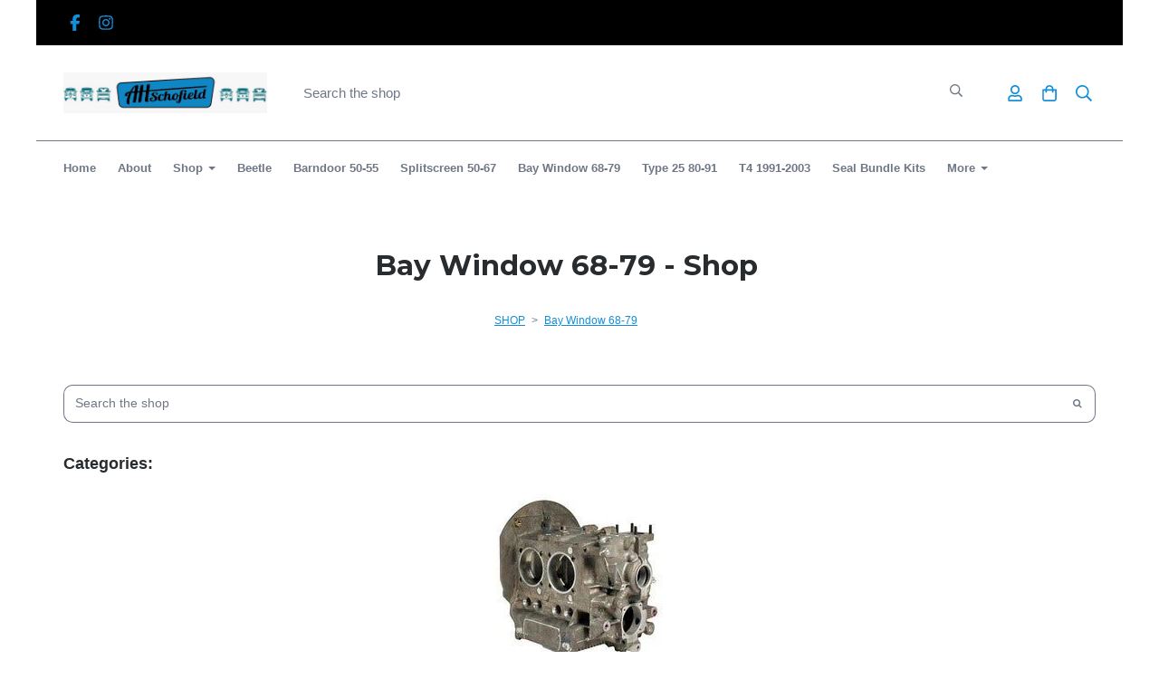

--- FILE ---
content_type: text/html; charset=utf-8
request_url: https://alanhschofield.com/ourparts/cat_465091-Bay-Window-6879.html
body_size: 16184
content:

<!DOCTYPE html> <!--[if lt IE 7]> <html class="no-js ie lt-ie10 lt-ie9 lt-ie8 lt-ie7"> <![endif]--> <!--[if IE 7]> <html class="no-js ie ie7 lt-ie10 lt-ie9 lt-ie8"> <![endif]--> <!--[if IE 8]> <html class="no-js ie ie8 lt-ie10 lt-ie9"> <![endif]--> <!--[if IE 9]> <html class="no-js ie ie9 lt-ie10"> <![endif]--> <!--[if gt IE 9]> <html class="no-js ie not-ie-legacy"> <![endif]--> <!--[if !IE]><!--> <html class="wdk-theme no-js font-size--med"> <!--<![endif]--> <head> <meta http-equiv="X-UA-Compatible" content="IE=edge,chrome=1" /> <meta name="viewport" content="width=device-width, initial-scale=1.0" /> <meta name="format-detection" content="telephone=no" /> <link rel="stylesheet" href="https://assetsbeta.create-cdn.net/_assets/livesites/feature/content-builder/content-builder.min.css?c3a94556c6f2d86fe90489f8b8802cc0"> <title> Bay Window 68-79 - SchofieldsVW</title> <meta name="keywords" content=""/> <meta name="description" content=""/> <meta name="MSSmartTagsPreventParsing" content="TRUE"/> <link rel="shortcut icon" href="/favicon_default.ico" /> <script src="https://assetsbeta.create-cdn.net/_assets/livesites/component/common/jquery-3.7.1.min.js?2c872dbe60f4ba70fb85356113d8b35e" type="text/javascript"></script><script src="https://assetsbeta.create-cdn.net/_assets/livesites/component/common/jquery-migrate-3.5.2.min.js?88d82ba2bc432aa8ea45a71fb47ebccf" type="text/javascript"></script><script src="/include/js/loader.js?caf48ee777ed7fb53496b5c5fb6c143e"></script><!-- Global site tag (gtag.js) - Google Analytics --><script type="text/javascript" src="https://www.googletagmanager.com/gtag/js?id=G-JNE452KQ6T" async></script><script type="text/javascript" >    var siteid = 261067;
    window.dataLayer = window.dataLayer || [];
    function gtag(){dataLayer.push(arguments);}
    gtag('js', new Date());
    gtag('config', 'G-JNE452KQ6T', {
      'siteid': siteid
    });

        
    $(function(){
      if (window.events) {
        var shopCurrency = 'GBP';
        window.events.on('addToBasket', function (data, source) {
          if(gtag) {
            let item_list_id = 'product_page';
            let item_list_name = 'Product Page';

            if(source === 'category_page') {
              item_list_id = 'category_page';
              item_list_name = 'Category Page';
            }

            gtag("event", "add_to_cart", {
              currency: shopCurrency,
              value: data.price * data.quantity,
              items: [
                {
                item_id: data.ID,
                item_name: data.title,
                item_list_id: item_list_id,
                item_list_name: item_list_name,
                price: data.price,
                quantity: data.quantity,
                }
              ]
            });
          }
        });

        window.events.on('removeFromBasket', function (data) {
          if(gtag) {
            gtag("event", "remove_from_cart", {
              currency: shopCurrency,
              value: data.price * data.quantity,
              items: [
                {
                item_id: data.ID,
                item_name: data.title,
                item_list_id: 'basket',
                item_list_name: 'Basket',
                price: data.price,
                quantity: data.quantity,
                }
              ]
            });
          }
        })

        window.events.on('checkoutStart', function (data) {
          if(gtag) {
            let basketItems = data.basket.map(function(product) {
              return {
                item_id: product.ID,
                item_name: product.title,
                price: product.price,
                quantity: product.quantity
              }
            });

            gtag("event", "begin_checkout", {
              value: data.amount,
              currency: data.currency,
              items: basketItems
            });
          }

        });

        window.events.on('checkoutComplete', function (data) {
          if(gtag) {
            let basketItems = data.basket.map(function(product) {
              return {
                item_id: product.ID,
                item_name: product.title,
                price: product.price,
              }
            })

            gtag("event", "purchase", {
              currency: data.currency,
              transaction_id: data.transaction_id,
              value: data.amount,
              coupon: data.discount_code,
              shipping: data.postage_price,
              items: basketItems,
            })
          }
        });

        window.events.on('productView', function (data) {
          if(gtag) {
            gtag("event", "view_item", {
              currency: shopCurrency,
              value: 0,
              items: [
                {
                item_id: data.ID,
                item_name: data.title,
                item_list_id: "product_page",
                item_list_name: "Product Page",
                price: data.price
                }
              ]
            });
          }
        })

        window.events.on('checkoutStage', function (step) {
          if(gtag) {
            gtag("event", "checkout", {
              'step': step
            });
          }
        })

        window.events.on('formSubmitting', function(data){
          if(gtag) {
            gtag("event", "form_submit", data);
          }
        });
      }
    });
</script><link rel="stylesheet" type="text/css" href="https://fonts.googleapis.com/css?display=swap&family=Montserrat:300,400,600,700"><link rel="stylesheet" type="text/css" href="https://fonts.googleapis.com/css?display=swap&family=Montserrat:300,400,600,700"><style>@font-face {font-family: "font awesome";font-style: normal;font-weight: normal;font-display: swap;src: url("https://create-cdn.net/_assets/fonts/template-fonts/icons/fontawesome/fontawesome.eot?20141125");src: url("https://create-cdn.net/_assets/fonts/template-fonts/icons/fontawesome/fontawesome.eot?iefix&20141125") format("embedded-opentype"), url("https://create-cdn.net/_assets/fonts/template-fonts/icons/fontawesome/fontawesome.woff?20141125") format("woff"), url("https://create-cdn.net/_assets/fonts/template-fonts/icons/fontawesome/fontawesome.ttf?20141125") format("truetype"), url("https://create-cdn.net/_assets/fonts/template-fonts/icons/fontawesome/fontawesome.svg#font-awesome?20141125") format("svg"),url("https://create-cdn.net/_assets/fonts/template-fonts/icons/fontawesome/fontawesome.ttf?20141125") format("truetype")}</style><script>window.createSite = {"pageid":"2523286","currency":{"code":"GBP","pre":"&pound;","aft":""}};</script>
					  <meta property="og:type"							content="website" />
					  <meta property="og:url"							content="https://alanhschofield.com/ourparts/cat_465091-Bay-Window-6879.html" />
					  <link rel="canonical"								href="https://alanhschofield.com/ourparts/cat_465091-Bay-Window-6879.html" />
					  <meta property="og:title"							content=" Bay Window 68-79 - Shop" />
					  <meta property="og:site_name"						content="Alan H Schofield Ltd " />
					  <meta name="twitter:card" content="summary" /><meta property="og:image"			content="https://sites.create-cdn.net/siteimages/26/1/0/261067/19/0/3/19036929/470x358.jpg?1610719579" /><link rel="stylesheet" href="https://assetsbeta.create-cdn.net/_assets/livesites/component/modal/modal.min.css?0712ddff8bb7c2ec4838ba17b29103f7" /><link rel="stylesheet" href="https://assetsbeta.create-cdn.net/_assets/livesites/component/session/session.min.css?d14ed9b57555828f24e1c7c78a5bfc7b" /><script type="text/javascript" src="https://assetsbeta.create-cdn.net/_assets/livesites/component/modal/modal.min.js?66520fc5d9421d9b4022a8910d693cbe" async></script><script src="https://assetsbeta.create-cdn.net/_assets/livesites/component/session/session.min.js?e9b6512c3cd27c880a4cc1ed03166ee2" defer></script><script src="https://assetsbeta.create-cdn.net/_assets/livesites/component/page-events/page-events.min.js?64345003a6529e9ec6053cb77419e3db"></script><script src="https://assetsbeta.create-cdn.net/_assets/livesites/component/basket/basket.min.js?e1679b6159bb71c40ac7e4cf026ab9d4" async type="text/javascript"></script><link rel='stylesheet' href='/theme.min.css?caf48ee777ed7fb53496b5c5fb6c143e' type='text/css' /><link rel="stylesheet" type="text/css" href="/palette.css?caf48ee777ed7fb53496b5c5fb6c143e" media="screen"><!--Theme JS--><script type="text/javascript">function detect_ie(){var e=window.navigator.userAgent,t=e.indexOf("MSIE ");if(t>0){parseInt(e.substring(t+5,e.indexOf(".",t)),10);document.querySelector("html").className+=" ie"}else{if(e.indexOf("Trident/")>0){var n=e.indexOf("rv:");parseInt(e.substring(n+3,e.indexOf(".",n)),10);document.querySelector("html").className+=" ie"}else{var d=e.indexOf("Edge/");if(!(d>0))return document.querySelector("html").className+=" not-ie",!1;parseInt(e.substring(d+5,e.indexOf(".",d)),10);document.querySelector("html").className+=" edge"}}}function hasFlexGapSupport(){const e=document.createElement("div");e.style.display="flex",e.style.flexDirection="column",e.style.rowGap="1px",e.appendChild(document.createElement("div")),e.appendChild(document.createElement("div")),document.body.appendChild(e);const t=1===e.scrollHeight;return e.parentNode.removeChild(e),t}document.addEventListener("DOMContentLoaded",(function(){detect_ie();/iPad|iPhone|iPod/.test(navigator.userAgent)&&!window.MSStream&&!hasFlexGapSupport()&&document.documentElement.classList.add("flex-gap-not-supported")}));</script><script type="application/ld+json">
				{
				  "@context": "http://schema.org",
				  "@type": "WebSite",
				  "url": "https://www.alanhschofield.com/",
				  "potentialAction": {
				    "@type": "SearchAction",
				    "target": "https://www.alanhschofield.com/shop/search.php?q={search_term_string}",
				    "query-input": "required name=search_term_string"
				  }
				}</script><script>!function(e,t,n){function r(e,t){return typeof e===t}function s(){var e,t,n,s,i,o,a;for(var l in w)if(w.hasOwnProperty(l)){if(e=[],t=w[l],t.name&&(e.push(t.name.toLowerCase()),t.options&&t.options.aliases&&t.options.aliases.length))for(n=0;n<t.options.aliases.length;n++)e.push(t.options.aliases[n].toLowerCase());for(s=r(t.fn,"function")?t.fn():t.fn,i=0;i<e.length;i++)o=e[i],a=o.split("."),1===a.length?S[a[0]]=s:(!S[a[0]]||S[a[0]]instanceof Boolean||(S[a[0]]=new Boolean(S[a[0]])),S[a[0]][a[1]]=s),y.push((s?"":"no-")+a.join("-"))}}function i(e){var t=b.className,n=S._config.classPrefix||"";if(x&&(t=t.baseVal),S._config.enableJSClass){var r=new RegExp("(^|\\s)"+n+"no-js(\\s|$)");t=t.replace(r,"$1"+n+"js$2")}S._config.enableClasses&&(t+=" "+n+e.join(" "+n),x?b.className.baseVal=t:b.className=t)}function o(){return"function"!=typeof t.createElement?t.createElement(arguments[0]):x?t.createElementNS.call(t,"http://www.w3.org/2000/svg",arguments[0]):t.createElement.apply(t,arguments)}function a(e){return e.replace(/([a-z])-([a-z])/g,function(e,t,n){return t+n.toUpperCase()}).replace(/^-/,"")}function l(){var e=t.body;return e||(e=o(x?"svg":"body"),e.fake=!0),e}function f(e,n,r,s){var i,a,f,u,c="modernizr",d=o("div"),p=l();if(parseInt(r,10))for(;r--;)f=o("div"),f.id=s?s[r]:c+(r+1),d.appendChild(f);return i=o("style"),i.type="text/css",i.id="s"+c,(p.fake?p:d).appendChild(i),p.appendChild(d),i.styleSheet?i.styleSheet.cssText=e:i.appendChild(t.createTextNode(e)),d.id=c,p.fake&&(p.style.background="",p.style.overflow="hidden",u=b.style.overflow,b.style.overflow="hidden",b.appendChild(p)),a=n(d,e),p.fake?(p.parentNode.removeChild(p),b.style.overflow=u,b.offsetHeight):d.parentNode.removeChild(d),!!a}function u(e,t){return!!~(""+e).indexOf(t)}function c(e,t){return function(){return e.apply(t,arguments)}}function d(e,t,n){var s;for(var i in e)if(e[i]in t)return n===!1?e[i]:(s=t[e[i]],r(s,"function")?c(s,n||t):s);return!1}function p(e){return e.replace(/([A-Z])/g,function(e,t){return"-"+t.toLowerCase()}).replace(/^ms-/,"-ms-")}function v(t,n,r){var s;if("getComputedStyle"in e){s=getComputedStyle.call(e,t,n);var i=e.console;if(null!==s)r&&(s=s.getPropertyValue(r));else if(i){var o=i.error?"error":"log";i[o].call(i,"getComputedStyle returning null, its possible modernizr test results are inaccurate")}}else s=!n&&t.currentStyle&&t.currentStyle[r];return s}function m(t,r){var s=t.length;if("CSS"in e&&"supports"in e.CSS){for(;s--;)if(e.CSS.supports(p(t[s]),r))return!0;return!1}if("CSSSupportsRule"in e){for(var i=[];s--;)i.push("("+p(t[s])+":"+r+")");return i=i.join(" or "),f("@supports ("+i+") { #modernizr { position: absolute; } }",function(e){return"absolute"==v(e,null,"position")})}return n}function g(e,t,s,i){function l(){c&&(delete P.style,delete P.modElem)}if(i=!r(i,"undefined")&&i,!r(s,"undefined")){var f=m(e,s);if(!r(f,"undefined"))return f}for(var c,d,p,v,g,h=["modernizr","tspan","samp"];!P.style&&h.length;)c=!0,P.modElem=o(h.shift()),P.style=P.modElem.style;for(p=e.length,d=0;d<p;d++)if(v=e[d],g=P.style[v],u(v,"-")&&(v=a(v)),P.style[v]!==n){if(i||r(s,"undefined"))return l(),"pfx"!=t||v;try{P.style[v]=s}catch(y){}if(P.style[v]!=g)return l(),"pfx"!=t||v}return l(),!1}function h(e,t,n,s,i){var o=e.charAt(0).toUpperCase()+e.slice(1),a=(e+" "+z.join(o+" ")+o).split(" ");return r(t,"string")||r(t,"undefined")?g(a,t,s,i):(a=(e+" "+j.join(o+" ")+o).split(" "),d(a,t,n))}var y=[],w=[],C={_version:"3.4.0",_config:{classPrefix:"",enableClasses:!0,enableJSClass:!0,usePrefixes:!0},_q:[],on:function(e,t){var n=this;setTimeout(function(){t(n[e])},0)},addTest:function(e,t,n){w.push({name:e,fn:t,options:n})},addAsyncTest:function(e){w.push({name:null,fn:e})}},S=function(){};S.prototype=C,S=new S,S.addTest("eventlistener","addEventListener"in e),S.addTest("svg",!!t.createElementNS&&!!t.createElementNS("http://www.w3.org/2000/svg","svg").createSVGRect);var b=t.documentElement;S.addTest("classlist","classList"in b);var x="svg"===b.nodeName.toLowerCase();S.addTest("srcset","srcset"in o("img")),S.addTest("inlinesvg",function(){var e=o("div");return e.innerHTML="<svg/>","http://www.w3.org/2000/svg"==("undefined"!=typeof SVGRect&&e.firstChild&&e.firstChild.namespaceURI)});var T=function(){function e(e,t){var s;return!!e&&(t&&"string"!=typeof t||(t=o(t||"div")),e="on"+e,s=e in t,!s&&r&&(t.setAttribute||(t=o("div")),t.setAttribute(e,""),s="function"==typeof t[e],t[e]!==n&&(t[e]=n),t.removeAttribute(e)),s)}var r=!("onblur"in t.documentElement);return e}();C.hasEvent=T;var E=C.testStyles=f,_=function(){var e=navigator.userAgent,t=e.match(/w(eb)?osbrowser/gi),n=e.match(/windows phone/gi)&&e.match(/iemobile\/([0-9])+/gi)&&parseFloat(RegExp.$1)>=9;return t||n}();_?S.addTest("fontface",!1):E('@font-face {font-family:"font";src:url("https://")}',function(e,n){var r=t.getElementById("smodernizr"),s=r.sheet||r.styleSheet,i=s?s.cssRules&&s.cssRules[0]?s.cssRules[0].cssText:s.cssText||"":"",o=/src/i.test(i)&&0===i.indexOf(n.split(" ")[0]);S.addTest("fontface",o)}),S.addTest("details",function(){var e,t=o("details");return"open"in t&&(E("#modernizr details{display:block}",function(n){n.appendChild(t),t.innerHTML="<summary>a</summary>b",e=t.offsetHeight,t.open=!0,e=e!=t.offsetHeight}),e)});var R="Moz O ms Webkit",z=C._config.usePrefixes?R.split(" "):[];C._cssomPrefixes=z;var L=function(t){var r,s=prefixes.length,i=e.CSSRule;if("undefined"==typeof i)return n;if(!t)return!1;if(t=t.replace(/^@/,""),r=t.replace(/-/g,"_").toUpperCase()+"_RULE",r in i)return"@"+t;for(var o=0;o<s;o++){var a=prefixes[o],l=a.toUpperCase()+"_"+r;if(l in i)return"@-"+a.toLowerCase()+"-"+t}return!1};C.atRule=L;var j=C._config.usePrefixes?R.toLowerCase().split(" "):[];C._domPrefixes=j;var N={elem:o("modernizr")};S._q.push(function(){delete N.elem});var P={style:N.elem.style};S._q.unshift(function(){delete P.style}),C.testAllProps=h;var A=C.prefixed=function(e,t,n){return 0===e.indexOf("@")?L(e):(e.indexOf("-")!=-1&&(e=a(e)),t?h(e,t,n):h(e,"pfx"))};S.addTest("objectfit",!!A("objectFit"),{aliases:["object-fit"]}),s(),i(y),delete C.addTest,delete C.addAsyncTest;for(var k=0;k<S._q.length;k++)S._q[k]();e.Modernizr=S}(window,document);
function jsload(e,t){if(0===e.indexOf("/_assets/")&&(e=createCDNPath+e),jsload_files.indexOf(e)===-1){if("function"==typeof t){var s=document.createElement("script"),a=document.getElementsByTagName("script")[0];s.src=e,a.parentNode.insertBefore(s,a),t&&(s.onload=t)}else document.write(unescape('%3Cscript src="'+e+'"%3E%3C/script%3E'));jsload_files.push(e)}}var jsload_files=[];if("undefined"==typeof createCDNPath)var createCDNPath="https://create-cdn.net";

		 	if( ! Modernizr.classlist ){
				jsload('/_assets/shared/component/polyfill-classlist/polyfill-classlist.min.js');
		 	}
		

		 	if( ! Modernizr.eventlistener ){
				jsload('/_assets/shared/component/polyfill-eventlistener/polyfill-eventlistener.min.js');
		 	}</script> <style>
      body, .font--content { font-family: "arial"; }
				.font--heading { font-family: "montserrat"; }
				.font--logo { font-family: "montserrat"; }
				.i { font-family: "font awesome" ; }      /* A comment to stop the syntax highlighting from breaking */

      /* Add the template background options */

      html {<!--WDK: templateoption:templatebg-->
      }</style> <link rel="stylesheet" href="https://create-cdn.net/_assets/livesites/component/csswizardry-grids-responsive/csswizardry-grids-responsive.min.css?20150528"> <!--[if lt IE 9]> <script src="https://create-cdn.net/_assets/livesites/component/html5shiv/html5shiv.min.js"></script> <![endif]--> <script>
      var firstBlock, headerBlock, blockContent
      function incorporateHeader() {
        // First-run setup
        if (!headerBlock) {
          firstBlock = document.querySelector('.block--incorporate-header')
          // If there's a sub-block, use that.
          if (firstBlock.querySelector('.block')) {
            firstBlock = firstBlock.querySelector('.block')
          }

          blockContent = firstBlock.getElementsByClassName('block__content')[0]
          if (!blockContent) {
            blockContent = firstBlock
          }
          headerBlock = document.getElementById('site-navigation')
          // Split and find as running the regex directly on className did not work.
          var firstBlockPalette = firstBlock.className.split(' ').find(function (e) {
            return /^palette-[a-zA-Z0-9_-]+$/.test(e)
          })
          var headerBlocks = headerBlock.children
          for (var i = 0; i < headerBlocks.length; i++) {
            //Remove existing palette class
            headerBlocks[i].className.replace(/(s|^)palette-[a-zA-Z0-9_-]+($|s)/, ' ')
            if (firstBlockPalette) {
              headerBlocks[i].classList.add(firstBlockPalette)
            }
          }
          // The header now needs the incorporated class
          headerBlock.classList.add('header--incorporated')
          // Re-run on resize
          window.addEventListener('resize', incorporateHeader, true)
          // Run again when things have finished running
          window.setTimeout(incorporateHeader, 0)

          var headerImages = headerBlock.querySelectorAll('img')
          for (var i = 0; i < headerImages.length; i++) {
            var image = headerImages[i]
            image.addEventListener('load', incorporateHeader)
          }
        }
        var headerHeight = headerBlock.scrollHeight
        document.body.style.setProperty('--header-height', headerHeight + 'px')
      }</script> </head> <body class="wdk_columnCount_0 has-banner--type-text page-type-shop has-shop has-basket heading--med button--round theme--button-round theme--corner-round theme--corner-radius-medium theme--card-solid theme--divider-solid theme--link-underline wdk-theme-body template-rwd template-structure-167"> <div id="site-wrapper" class="site-wrapper"> <header id="site-navigation" class="site-header is-content-builder"> <!----><section data-save-timestamp="1750760266365" id="block_12513791" data-cb-blocktype="ShopHeaderSearchBarCentred" data-cb-version="3.121.0" data-menu-bar-style="border" data-header-bar-style="solid" data-search-bar-width="large" data-plugin="create" data-cb-selector-id="ShopHeaderSearchBarCentred_2" class="block block--full-width js-block--padded-content js-block--block_1 b-header block--header ShopHeaderSearchBarCentred block--horizontal-content-left"><!----> <div data-name="header-bar" class="b-header__bar is-solid"><!----> <div class="b-container"><div class="b-row"><div class="b-col-12 b-flex--xs"><div class="b-header__item-wrapper has-items-inline--xs is-aligned-left is-nested tw-basis-full"> <div class="b-header__item b-flex--shrink-0 b-line-height--0"><div data-name="icon-list" list-class="b-social-icons b-font-size-18--xs" toolbar-position="bottom" remove-line-height="" hideable="" class="editable-element editable-element--list b-line-height--0"><ul class="b-social-icons b-font-size-18--xs"><li data-name="item" class="cb-editable-li b-position--relative"><div data-name="item-icon" data-element="EditableIcon" class="editable-element editable-element--icon icon" style="font-size:undefinedrem;"><a data-icon="facebook" data-iconset="fontawesome6-solid" href="https://www.facebook.com/alanhschofieldvwltd/" data-type="external" target="_blank" title="facebook" class="link"><svg xmlns="http://www.w3.org/2000/svg" viewBox="0 0 320 512"><!--! Font Awesome Pro 6.7.1 by @fontawesome - https://fontawesome.com License - https://fontawesome.com/license (Commercial License) Copyright 2024 Fonticons, Inc. --><path d="M80 299.3V512H196V299.3h86.5l18-97.8H196V166.9c0-51.7 20.3-71.5 72.7-71.5c16.3 0 29.4 .4 37 1.2V7.9C291.4 4 256.4 0 236.2 0C129.3 0 80 50.5 80 159.4v42.1H14v97.8H80z"/></svg></a></div></li><li data-name="item" class="cb-editable-li b-position--relative"><div data-name="item-icon" data-element="EditableIcon" class="editable-element editable-element--icon icon" style="font-size:undefinedrem;"><a data-icon="instagram" data-iconset="fontawesome6-solid" href="https://www.instagram.com/alanhschofieldvwltd" data-type="external" target="_blank" title="instagram" class="link"><svg xmlns="http://www.w3.org/2000/svg" viewBox="0 0 448 512"><!--! Font Awesome Pro 6.7.1 by @fontawesome - https://fontawesome.com License - https://fontawesome.com/license (Commercial License) Copyright 2024 Fonticons, Inc. --><path d="M224.1 141c-63.6 0-114.9 51.3-114.9 114.9s51.3 114.9 114.9 114.9S339 319.5 339 255.9 287.7 141 224.1 141zm0 189.6c-41.1 0-74.7-33.5-74.7-74.7s33.5-74.7 74.7-74.7 74.7 33.5 74.7 74.7-33.6 74.7-74.7 74.7zm146.4-194.3c0 14.9-12 26.8-26.8 26.8-14.9 0-26.8-12-26.8-26.8s12-26.8 26.8-26.8 26.8 12 26.8 26.8zm76.1 27.2c-1.7-35.9-9.9-67.7-36.2-93.9-26.2-26.2-58-34.4-93.9-36.2-37-2.1-147.9-2.1-184.9 0-35.8 1.7-67.6 9.9-93.9 36.1s-34.4 58-36.2 93.9c-2.1 37-2.1 147.9 0 184.9 1.7 35.9 9.9 67.7 36.2 93.9s58 34.4 93.9 36.2c37 2.1 147.9 2.1 184.9 0 35.9-1.7 67.7-9.9 93.9-36.2 26.2-26.2 34.4-58 36.2-93.9 2.1-37 2.1-147.8 0-184.8zM398.8 388c-7.8 19.6-22.9 34.7-42.6 42.6-29.5 11.7-99.5 9-132.1 9s-102.7 2.6-132.1-9c-19.6-7.8-34.7-22.9-42.6-42.6-11.7-29.5-9-99.5-9-132.1s-2.6-102.7 9-132.1c7.8-19.6 22.9-34.7 42.6-42.6 29.5-11.7 99.5-9 132.1-9s102.7-2.6 132.1 9c19.6 7.8 34.7 22.9 42.6 42.6 11.7 29.5 9 99.5 9 132.1s2.7 102.7-9 132.1z"/></svg></a></div></li></ul></div></div></div> <div class="b-header__item-wrapper has-items-inline--xs is-aligned-right tw-basis-full" style="display:none;"><div class="b-header__item b-flex--shrink-0 b-text-left--xs is-hidden-on-mobile"><!----></div></div> <div class="b-header__item-wrapper has-items-inline--xs is-aligned-right is-nested tw-basis-full" style="display:none;"><div class="b-line-height b-header__item b-text-right--xs is-hidden-on-mobile"><!----></div> </div></div></div></div></div> <div class="block__content--pad-top-25 block__content--pad-bottom-25 block__content"> <div class="b-container-wrapper"><div class="b-container"><div class="b-row"><div class="b-col-12"><div class="b-header__item-wrapper has-items-inline--xs is-aligned-center"><div itemscope="itemscope" itemtype="http://schema.org/Organization" class="b-header__item b-line-height--0 is-logo"><a data-name="logo" itemprop="url" href="/" data-element="EditableCreateLogo" class="editable-element editable-element--logo logo-container"><!----> <figure data-name="logo-image" data-imagesize="60" data-imageshape="" data-element="EditableImage" itemprop="logo" class="editable-element editable-element--image b-img has-max-sizes" style="--image-size:60;--image-width-max:225px;--image-height-max:66px;" data-v-64d1c9e1><div class="editable-element--image--original editable-element--image--cover" data-v-64d1c9e1><img src="https://sites.create-cdn.net/siteimages/26/1/0/261067/logos/16810485.jpg?1539789840" data-id="16810485" alt="Alan H Schofield Classic Volkswagen Restoration Parts" sizes="" shape="" class="logo logo--image cb-editable-img" style="object-position:50% 50%;font-family:'object-fit: cover; object-position: 50% 50%;';" data-v-64d1c9e1 loading="eager" data-final-tag="true"></div></figure></a></div> <div class="b-header__item b-flex--grow-1 b-line-height--0 is-invisible-on-mobile"><div data-name="searchbar" class="b-flex--xs b-flex--justify-center"><span class="b-display-contents--xs"><div id="site-search" data-name="shopsearchbar" data-element="EditableShopSearchBar" class="editable-element editable-element--shop-search shop-search shop-search--bar is-large has-no-margin"><form method="get" action="/shop/search.php" name="sideSearchForm" class="form site-search"><input name="more__details" placeholder="If you are human, leave this field empty" style="position: absolute; left: -999999px;" autocomplete="no" tabindex="-1"><fieldset class="fieldset"><input id="shop_search_header" name="q" type="search" placeholder="Search the shop" class="text-input"> <button type="submit" class="button"><span class="icon"><svg xmlns="http://www.w3.org/2000/svg" viewBox="0 0 512 512"><!-- Font Awesome Pro 5.15.4 by @fontawesome - https://fontawesome.com License - https://fontawesome.com/license (Commercial License) --><path d="M508.5 468.9L387.1 347.5c-2.3-2.3-5.3-3.5-8.5-3.5h-13.2c31.5-36.5 50.6-84 50.6-136C416 93.1 322.9 0 208 0S0 93.1 0 208s93.1 208 208 208c52 0 99.5-19.1 136-50.6v13.2c0 3.2 1.3 6.2 3.5 8.5l121.4 121.4c4.7 4.7 12.3 4.7 17 0l22.6-22.6c4.7-4.7 4.7-12.3 0-17zM208 368c-88.4 0-160-71.6-160-160S119.6 48 208 48s160 71.6 160 160-71.6 160-160 160z"/></svg></span> <span class="icon-text">Search</span></button></fieldset><input type="hidden" name="CB_HASH" value="d4c95428b9621e6602e52a5a4aa5451ba25e650e"></form></div></span></div></div> <div class="b-header__item b-flex--shrink-0 b-text-right--xs b-line-height--0"><ul data-name="account-shop-icons" data-element="EditableAccountShopIcons" class="b-account-shop-icons sm sm-shop b-line-height--0"><li id="site-account" data-name="accountlogin" data-sm-reverse="true" data-element="EditableAccountLogin" class="editable-element editable-element--account_login site-account sm-shop-toggle-wrapper"><a href="/account/" class="sm-shop-toggle"><span class="icon sm-shop-toggle__icon"><svg xmlns="http://www.w3.org/2000/svg" viewBox="0 0 448 512"><!-- Font Awesome Pro 5.15.4 by @fontawesome - https://fontawesome.com License - https://fontawesome.com/license (Commercial License) --><path d="M313.6 304c-28.7 0-42.5 16-89.6 16-47.1 0-60.8-16-89.6-16C60.2 304 0 364.2 0 438.4V464c0 26.5 21.5 48 48 48h352c26.5 0 48-21.5 48-48v-25.6c0-74.2-60.2-134.4-134.4-134.4zM400 464H48v-25.6c0-47.6 38.8-86.4 86.4-86.4 14.6 0 38.3 16 89.6 16 51.7 0 74.9-16 89.6-16 47.6 0 86.4 38.8 86.4 86.4V464zM224 288c79.5 0 144-64.5 144-144S303.5 0 224 0 80 64.5 80 144s64.5 144 144 144zm0-240c52.9 0 96 43.1 96 96s-43.1 96-96 96-96-43.1-96-96 43.1-96 96-96z"/></svg></span> <span class="sm-shop-toggle__text icon-text">account</span></a></li> <li data-name="shopbasket" data-sm-reverse="true" data-element="EditableShopBasket" class="editable-element editable-element--shop-basket shop-basket sm-shop-toggle-wrapper"><a class="sm-shop-toggle"><span class="icon sm-shop-toggle__icon"><svg xmlns="http://www.w3.org/2000/svg" viewBox="0 0 448 512"><!-- Font Awesome Pro 5.15.4 by @fontawesome - https://fontawesome.com License - https://fontawesome.com/license (Commercial License) --><path d="M352 128C352 57.42 294.579 0 224 0 153.42 0 96 57.42 96 128H0v304c0 44.183 35.817 80 80 80h288c44.183 0 80-35.817 80-80V128h-96zM224 48c44.112 0 80 35.888 80 80H144c0-44.112 35.888-80 80-80zm176 384c0 17.645-14.355 32-32 32H80c-17.645 0-32-14.355-32-32V176h48v40c0 13.255 10.745 24 24 24s24-10.745 24-24v-40h160v40c0 13.255 10.745 24 24 24s24-10.745 24-24v-40h48v256z"/></svg></span> <span class="sm-shop-toggle__text icon-text">basket</span></a> <ul class="mega-menu sm-basket-dropdown"><li><div class="b-basket-dropdown"><button class="b-basket-close hamburger hamburger--squeeze is-active js-basket-close b-line-height--xs"><span aria-hidden="true" class="hamburger-box"><span class="hamburger-inner"></span></span></button> <header class="b-basket-dropdown__header"><h2 class="heading heading--delta font--heading">
              Basket</h2> <span><span class="wdk_basket_total_items"></span> Items</span></header> <div class="card b-text-center--xs if-empty-basket b-padding-y-15--xs b-padding-x-15--xs"><!----> 
            Your basket is currently empty</div> <div class="b-basket-dropdown__items if-basket"><ol class="b-basket-dropdown__items-list"> <script type="template/basket-item"> <li class="b-basket-dropdown__item"><div class="b-basket-dropdown__item-image">                  {\!WDK:if:basket:item:imageSrc!}                  <a href="&lt;!--WDK:plugin:basket:item:url--&gt;"><img width="70" src="{!WDK:basket:item:imageSrc!}" loading="lazy"></a>                  {\!WDK:endif!}                </div> <div class="b-basket-dropdown__item-qty"><span>                    {!WDK:basket:item:quantity!}                  </span></div> <div class="b-basket-dropdown__item-details"><div class="b-flex--flexible"><div class="b-basket-dropdown__item-title">                      {!WDK:basket:item:name!}                    </div>                    {\!WDK:if:basket:item:options!}                    {!WDK:basket:item:options:start!}                    <div class="b-basket-dropdown__item-variation">                      {!WDK:basket:item:option:name!}:                      {!WDK:basket:item:option:value!}                    </div>                    {!WDK:basket:item:options:end!}                    {\!WDK:endif!}                  </div> <div class="b-basket-dropdown__item-price">                    {\!WDK:if:plugin:tax:current:exclusive!}                    {!WDK:basket:item:ex_vat_subTotal!}                    {\!WDK:else!}                    {!WDK:basket:item:subTotal!}                    {\!WDK:endif!}                  </div></div></li> </script> </ol></div> <footer class="b-basket-dropdown__footer if-basket"><div class="b-basket-dropdown__total"><div class="b-basket-dropdown__total-label">
                Sub Total</div> <div class="b-basket-dropdown__total-price"> <span class="wdk_basket_total"></span> </div></div> <div class="b-basket-dropdown__buttons"><a href="/ourparts/basket" class="button button--tertiary is-full">Basket</a> <a href="/ourparts/checkout" class="button button--primary is-full">Checkout</a></div></footer></div></li></ul></li> <li id="site-search" data-name="shopsearch" data-sm-reverse="true" data-element="EditableShopSearch" class="editable-element editable-element--shop-search shop-search sm-shop-toggle-wrapper b-display-none--md"><a class="sm-shop-toggle"><span class="icon sm-shop-toggle__icon"><svg xmlns="http://www.w3.org/2000/svg" viewBox="0 0 512 512"><!-- Font Awesome Pro 5.15.4 by @fontawesome - https://fontawesome.com License - https://fontawesome.com/license (Commercial License) --><path d="M508.5 468.9L387.1 347.5c-2.3-2.3-5.3-3.5-8.5-3.5h-13.2c31.5-36.5 50.6-84 50.6-136C416 93.1 322.9 0 208 0S0 93.1 0 208s93.1 208 208 208c52 0 99.5-19.1 136-50.6v13.2c0 3.2 1.3 6.2 3.5 8.5l121.4 121.4c4.7 4.7 12.3 4.7 17 0l22.6-22.6c4.7-4.7 4.7-12.3 0-17zM208 368c-88.4 0-160-71.6-160-160S119.6 48 208 48s160 71.6 160 160-71.6 160-160 160z"/></svg></span> <span class="sm-shop-toggle__text icon-text">Search</span></a> <ul class="mega-menu"><li><div class="sm-shop-dropdown-item"><form method="get" action="/shop/search.php" name="sideSearchForm" class="form site-search"><input name="more__details" placeholder="If you are human, leave this field empty" style="position: absolute; left: -999999px;" autocomplete="no" tabindex="-1"><fieldset class="fieldset"><legend class="legend">
                Search the shop</legend> <input id="shop_search_header" name="q" type="search" placeholder="" class="text-input"> <button type="submit" class="button"><span class="icon sm-shop-toggle__icon"><svg xmlns="http://www.w3.org/2000/svg" viewBox="0 0 512 512"><!-- Font Awesome Pro 5.15.4 by @fontawesome - https://fontawesome.com License - https://fontawesome.com/license (Commercial License) --><path d="M508.5 468.9L387.1 347.5c-2.3-2.3-5.3-3.5-8.5-3.5h-13.2c31.5-36.5 50.6-84 50.6-136C416 93.1 322.9 0 208 0S0 93.1 0 208s93.1 208 208 208c52 0 99.5-19.1 136-50.6v13.2c0 3.2 1.3 6.2 3.5 8.5l121.4 121.4c4.7 4.7 12.3 4.7 17 0l22.6-22.6c4.7-4.7 4.7-12.3 0-17zM208 368c-88.4 0-160-71.6-160-160S119.6 48 208 48s160 71.6 160 160-71.6 160-160 160z"/></svg></span> <span class="icon-text">Search</span></button></fieldset><input type="hidden" name="CB_HASH" value="d4c95428b9621e6602e52a5a4aa5451ba25e650e"></form></div></li></ul></li></ul></div></div></div></div></div></div> </div> <div class="b-header__menu-bar has-border"><!----> <div class="b-container-wrapper s-navigation"><div class="b-container"><div class="b-row"><div id="site-menu" role="navigation" class="b-col-12"><div data-name="navigation" class="text-center"><span class="b-display-contents--xs"><div data-name="nav" data-element="EditableNavigation" class="s-navigation__menu js-menu-nav-container editable-element editable-element--menu" style="font-size:0.875rem;"><button type="button" class="s-menu-icon hamburger hamburger--squeeze uneditable-element js-mobile-open"><span aria-hidden="true" class="hamburger-box"><span class="hamburger-inner icon"></span></span></button> <nav data-name="menu" class="js-menu-nav b-line-height--0 s-menu s-menu--reset-margin"><button type="button" class="s-menu-close hamburger hamburger--squeeze is-active js-mobile-inside-close b-padding-y-30--xs b-padding-x-30--xs b-line-height--xs"><span aria-hidden="true" class="hamburger-box"><span class="hamburger-inner icon"></span></span></button> <div class="s-menu-container js-menu-container"><span class="js-menu__container-block_1_sticky--false b-display-inline-block--md s-menu--loading"> <ul class="js-menu  "> <li class="js-menu__more-item-block_1_sticky--false "> <a  href="/home.html">
                    Home                  </a> </li> <li class="js-menu__more-item-block_1_sticky--false "> <a  href="/page_2706455.html">
                    About                   </a> </li> <li class="js-menu__more-item-block_1_sticky--false "> <a  href="/">
                    Shop                  </a> <ul class="js-menu  "> <li class="js-menu__more-item-block_1_sticky--false "> <a  href="/ourparts/cat_791959-Beetle.html"> <!-- 001 -->Beetle                  </a> </li> <li class="js-menu__more-item-block_1_sticky--false "> <a  href="/ourparts/cat_795808-Barndoor-5055.html"> <!-- 001-->Barndoor 50-55                  </a> </li> <li class="js-menu__more-item-block_1_sticky--false "> <a  href="/ourparts/cat_465070-Splitscreen-5067.html"> <!-- 002 --> Splitscreen 50-67                  </a> </li> <li class="js-menu__more-item-block_1_sticky--false "> <a  href="/ourparts/cat_465091-Bay-Window-6879.html"> <!-- 003 --> Bay Window 68-79                  </a> </li> <li class="js-menu__more-item-block_1_sticky--false "> <a  href="/ourparts/cat_465069-Type-25-8091.html"> <!-- 003 -->Type 25 80-91                  </a> </li> <li class="js-menu__more-item-block_1_sticky--false "> <a  href="/ourparts/cat_1465908-T4-19912003.html"> <!-- 005 --> T4 1991-2003                  </a> </li> <li class="js-menu__more-item-block_1_sticky--false "> <a  href="/ourparts/cat_465630-Seal-Bundle-Kits.html"> <!-- 005 -->Seal Bundle Kits                  </a> </li> <li class="js-menu__more-item-block_1_sticky--false "> <a  href="/ourparts/cat_465631-Used-Second-Hand-Parts.html"> <!-- 010 -->Used/ Second Hand Parts                  </a> </li> <li class="js-menu__more-item-block_1_sticky--false "> <a  href="/ourparts/cat_1565765-Oils-Lubricants-Paint.html"> <!-- 011 --> Oils / Lubricants / Paint                  </a> </li> <li class="js-menu__more-item-block_1_sticky--false "> <a  href="/ourparts/cat_506303-NOS-Parts.html"> <!-- 012 --> NOS Parts                  </a> </li> <li class="js-menu__more-item-block_1_sticky--false "> <a  href="/ourparts/cat_796948-BooksManuals.html">
                    Books/Manuals                  </a> </li> <li class="js-menu__more-item-block_1_sticky--false "> <a  href="/ourparts/cat_1776659-CSP-Products.html">
                    CSP Products                  </a> </li> <li class="js-menu__more-item-block_1_sticky--false "> <a  href="/ourparts/cat_796710-Gift-Vouchers.html">
                    Gift Vouchers                   </a> </li> <li class="js-menu__more-item-block_1_sticky--false "> <a  href="/ourparts/cat_1753380-Merchandise.html">
                    Merchandise                  </a> </li> <li class="js-menu__more-item-block_1_sticky--false "> <a  href="/ourparts/cat_941490-Rusty-Lees-Rock-Roll-Beds.html">
                    Rusty Lee's Rock & Roll Beds                  </a> </li> <li class="js-menu__more-item-block_1_sticky--false "> <a  href="/ourparts/cat_1740986-Stickers.html">
                    Stickers                  </a> </li> <li class="js-menu__more-item-block_1_sticky--false "> <a  href="/ourparts/cat_1834354-VW-LT-Crafter-and-Mercedes-Sprinter-19962006.html">
                    VW LT, Crafter and Mercedes Sprinter 1996-2006                  </a> </li> </ul> </li> <li class="js-menu__more-item-block_1_sticky--false "> <a  href="/ourparts/cat_791959-Beetle.html"> <!-- 001 -->Beetle                  </a> </li> <li class="js-menu__more-item-block_1_sticky--false "> <a  href="/ourparts/cat_795808-Barndoor-5055.html"> <!-- 001-->Barndoor 50-55                  </a> </li> <li class="js-menu__more-item-block_1_sticky--false "> <a  href="/ourparts/cat_465070-Splitscreen-5067.html"> <!-- 002 --> Splitscreen 50-67                  </a> </li> <li class="js-menu__more-item-block_1_sticky--false "> <a  href="/ourparts/cat_465091-Bay-Window-6879.html"> <!-- 003 --> Bay Window 68-79                  </a> </li> <li class="js-menu__more-item-block_1_sticky--false "> <a  href="/ourparts/cat_465069-Type-25-8091.html"> <!-- 003 -->Type 25 80-91                  </a> </li> <li class="js-menu__more-item-block_1_sticky--false "> <a  href="/ourparts/cat_1465908-T4-19912003.html"> <!-- 005 --> T4 1991-2003                  </a> </li> <li class="js-menu__more-item-block_1_sticky--false "> <a  href="/ourparts/cat_465630-Seal-Bundle-Kits.html"> <!-- 005 -->Seal Bundle Kits                  </a> </li> <li class="js-menu__more-item-block_1_sticky--false "> <a  href="/ourparts/cat_465631-Used-Second-Hand-Parts.html"> <!-- 010 -->Used/ Second Hand Parts                  </a> </li> <li class="js-menu__more-item-block_1_sticky--false "> <a  href="/ourparts/cat_1565765-Oils-Lubricants-Paint.html"> <!-- 011 --> Oils / Lubricants / Paint                  </a> </li> <li class="js-menu__more-item-block_1_sticky--false "> <a  href="/ourparts/cat_506303-NOS-Parts.html"> <!-- 012 --> NOS Parts                  </a> </li> <li class="js-menu__more-item-block_1_sticky--false "> <a  href="/ourparts/cat_796948-BooksManuals.html">
                    Books/Manuals                  </a> </li> <li class="js-menu__more-item-block_1_sticky--false "> <a  href="/ourparts/cat_1776659-CSP-Products.html">
                    CSP Products                  </a> </li> <li class="js-menu__more-item-block_1_sticky--false "> <a  href="/ourparts/cat_796710-Gift-Vouchers.html">
                    Gift Vouchers                   </a> </li> <li class="js-menu__more-item-block_1_sticky--false "> <a  href="/ourparts/cat_1753380-Merchandise.html">
                    Merchandise                  </a> </li> <li class="js-menu__more-item-block_1_sticky--false "> <a  href="/ourparts/cat_941490-Rusty-Lees-Rock-Roll-Beds.html">
                    Rusty Lee's Rock & Roll Beds                  </a> </li> <li class="js-menu__more-item-block_1_sticky--false "> <a  href="/ourparts/cat_1740986-Stickers.html">
                    Stickers                  </a> </li> <li class="js-menu__more-item-block_1_sticky--false "> <a  href="/ourparts/cat_1834354-VW-LT-Crafter-and-Mercedes-Sprinter-19962006.html">
                    VW LT, Crafter and Mercedes Sprinter 1996-2006                  </a> </li> <li class="js-menu__more-item-block_1_sticky--false "> <a  href="/privacy.html">
                    Returns Policy                  </a> </li> <li class="js-menu__more-item-block_1_sticky--false "> <a  href="/terms.html">
                    Terms and Conditions                  </a> </li> <li class="js-menu__more-item-block_1_sticky--false "> <a  href="/contactus.html">
                    Contact Us                  </a> </li> <li class="js-menu__more-item-block_1_sticky--false "> <a  href="/page_4701283.html">
                    International Shipping                  </a> </li> <li class="js-menu__more-item-block_1_sticky--false "> <a  href="/blog/">
                    Blog                  </a> </li> <li class="js-menu__more-item-block_1_sticky--false "> <a  href="/events">
                    Events                  </a> </li> <li class="js-menu__more-container-block_1_sticky--false b-display-none--xs"> <a>More</a> <ul></ul> </li> </ul> </span></div> </nav></div></span></div></div></div></div></div></div></section><span class="rendered-assets"><script src="https://assetsbeta.create-cdn.net/_assets/livesites/feature/content-builder/static/js/jquery.smartmenus-1.2.1.min.js?3.121.0"></script> <script src="https://assetsbeta.create-cdn.net/_assets/livesites/feature/content-builder/static/js/menu-resize.min.js?3.121.0"></script></span><span class="rendered-assets"><script>initMenuResize("js-menu__container-block_1_sticky--false", "js-menu__more-container-block_1_sticky--false")</script></span> </header> <main id="site-content" class="structure__item structure__item--page site-content"> <div class="structure__item__utility clearfix"> <div role="main" class="site-main"> <h1
              class="site-main__page-title wdk_content-pagetitle heading heading--alpha font--heading"
            > <span class="heading__utility"><span class="pageShopTitle"><!-- 003 --> Bay Window 68-79 - Shop</span></span> </h1>
            
<? livepages::jquery();?><link rel="stylesheet" href="https://assetsbeta.create-cdn.net/_assets/livesites/feature/shop-category/shop-category.min.css?aad4d54458051ce6d910743e6efa0635" type="text/css" media="screen" />
<style>
  .container-mimic {
    width: 100%;
    max-width: 1170px;
    padding-inline: 30px;
    margin-inline: auto;
  }

  .container-mimic:has(.block) {
    max-width: none;
    padding-inline: 0;
  }

  .site-wrapper .site-main__page-title {
    margin-inline: auto;
  }

  .structure__item__utility {
    padding-inline: unset;
    max-width: unset;
    list-style: none;
  }

  @media (min-width: 992px) {
    .summary-col {
      max-width: 400px;
      flex-shrink: 0;
    }
  }
</style>
<section
  class="section shop-category shop-category--21">
      <nav class="shop-breadcrumb container-mimic b-margin-b-10--xs">
    <a href='./'>SHOP</a> &gt; <a href='cat_465091-Bay-Window-6879.html'><!-- 003 --> Bay Window 68-79</a>  </nav>
  
    <div class="shop-intro container-mimic clearfix">
    
<p></p>
  </div>
    
    <nav class="shop-basket if-basket if-no-basket-in-header container-mimic b-text-center--xs">
    <a href="/ourparts/basket">View Your Basket</a> | <a href="/ourparts/checkout">Proceed To
      Checkout</a>
  </nav>
    <div class="gateway-message container-mimic"><script type="text/javascript" src="https://www.paypal.com/sdk/js?client-id=AaunhDvczk54sbOmpXb24dfzfLpHM8Y4ReWjU_YEvEtvXRGiBo2pxhSv7_xVb7ctOL-dGmoSUnlbnDaY&merchant-id=CCCRPZVZVSQCY&currency=GBP&integration-date=2021-09-09&components=messages" data-partner-attribution-id="CreateInternetLtd_Ecom_PPCP" data-page-type="product-listing"></script><div
              id="paypal-message-category"
              data-pp-message
              data-pp-placement="category" data-pp-style-layout="flex" data-pp-style-ratio="20x1">
            </div></div>

  <div class="b-container b-padding-t-25--xs">
    <div class="b-row">
            <div class="b-col-12 shop-topbar">
  <div class="b-row b-flex--center b-flex--justify-center">
                    <div class="wdk_shop-searchbar b-col-12 b-col-md-6 shop-topbar__item">
      <form class="shop-search" action="/shop/search.php" method="get">
        <fieldset class="fieldset">
          <legend class="legend visuallyhidden">Search the shop</legend>
          <input class="text-input form--search__input" type="search" name="q" id="category-shop-search"
            placeholder="Search the shop" value="" />
          <button class="button" name="searchbutton" value="Search" type="submit">
            <span class="i i-search"></span> <span class="icon-text">Search</span>
          </button>
        </fieldset>
      </form>
    </div>
      </div>
</div>
<!-- <div class="shop-accordion">
	<div class="shop-accordion__item">
		<button class="shop-accordion__trigger heading-color font--heading b-margin-b-20--xs">Filter results <span class="i i-down"></span><span class="i i-up"></span></button>
		<div class="shop-accordion__panel b-padding-b-15--xs">
			Filters here
		</div>
	</div>
</div> -->

      
              <main class="b-col-12 b-padding-b-50--xs">
                                        <div
            class="shop-category__sub-categories b-row b-no-row-gutters ">
                                    <div class="b-col-12">
              <h3 class="heading heading--simple b-margin-b-15--xs">
                Categories:              </h3>
            </div>
                                                 <article
              class="b-col-12 b-col-sm-6 b-padding-b-50--xs b-flex--sm b-flex--column  text-center  b-col-lg-3">
              <a href="/ourparts/cat_465614--001-Engine-Parts.html" rel="category" class="shop-sub-category border-color link-plain b-flex--grow is-grid-view has-img-text
                                                 card--no-pad
                        ">
                                <div class="shop-sub-category__img-wrapper">
                  <div class="shop-sub-category__image ">
                                        <img alt="<!-- 001 --> Engine  Parts" src="https://sites.create-cdn.net/siteimages/26/1/0/261067/73/8/5/7385887/200x200.jpg?1641639243" loading="lazy" data-pin-media="https://sites.create-cdn.net/siteimages/26/1/0/261067/73/8/5/7385887/200x200.jpg?1641639243" srcset="https://sites.create-cdn.net/siteimages/26/1/0/261067/73/8/5/7385887/200x200.jpg?1641639243 200w" width="200" height="200" sizes="(min-width: 800px) 200px, (min-width: 719px) 25vw, (min-width: 600px) 200px, (min-width: 481px) 33.33vw, (min-width: 400px) 200px, 50vw" data-final-tag="true">                                      </div>
                </div>
                
                                <div class="shop-sub-category__details b-padding-t-20--xs">
                  <p class="shop-sub-category__details-title text-color b-margin-b-0--xs">
                    <!-- 001 --> Engine  Parts                  </p>
                </div>
                              </a>
            </article>
                         <article
              class="b-col-12 b-col-sm-6 b-padding-b-50--xs b-flex--sm b-flex--column  text-center  b-col-lg-3">
              <a href="/ourparts/cat_465615--002-ExhaustHeaterFuel-Tank-parts.html" rel="category" class="shop-sub-category border-color link-plain b-flex--grow is-grid-view has-img-text
                                                 card--no-pad
                        ">
                                <div class="shop-sub-category__img-wrapper">
                  <div class="shop-sub-category__image ">
                                        <img alt="<!-- 002 -->Exhaust/Heater/Fuel Tank parts" src="https://sites.create-cdn.net/siteimages/26/1/0/261067/73/8/5/7385931/1000x1000.jpg?1641639261" loading="lazy" data-pin-media="https://sites.create-cdn.net/siteimages/26/1/0/261067/73/8/5/7385931/1000x1000.jpg?1641639261" srcset="https://sites.create-cdn.net/siteimages/26/1/0/261067/73/8/5/7385931/1000x1000.jpg?1641639261 1000w, https://sites.create-cdn.net/siteimages/26/1/0/261067/73/8/5/7385931/500x500.jpg?1641639261 500w, https://sites.create-cdn.net/siteimages/26/1/0/261067/73/8/5/7385931/350x350.jpg?1641639261 350w, https://sites.create-cdn.net/siteimages/26/1/0/261067/73/8/5/7385931/200x200.jpg?1641639261 200w" width="1000" height="1000" sizes="(min-width: 1000px) 250px, (min-width: 719px) 25vw, (min-width: 481px) 33.33vw, 50vw" data-final-tag="true">                                      </div>
                </div>
                
                                <div class="shop-sub-category__details b-padding-t-20--xs">
                  <p class="shop-sub-category__details-title text-color b-margin-b-0--xs">
                    <!-- 002 -->Exhaust/Heater/Fuel Tank parts                  </p>
                </div>
                              </a>
            </article>
                         <article
              class="b-col-12 b-col-sm-6 b-padding-b-50--xs b-flex--sm b-flex--column  text-center  b-col-lg-3">
              <a href="/ourparts/cat_465616--003-GearboxHand-Foot-ControlsCables.html" rel="category" class="shop-sub-category border-color link-plain b-flex--grow is-grid-view has-img-text
                                                 card--no-pad
                        ">
                                <div class="shop-sub-category__img-wrapper">
                  <div class="shop-sub-category__image ">
                                        <img alt="<!-- 003 -->Gearbox/Hand + Foot Controls/Cables" src="https://sites.create-cdn.net/siteimages/26/1/0/261067/73/8/5/7385959/500x500.jpg?1641639408" loading="lazy" data-pin-media="https://sites.create-cdn.net/siteimages/26/1/0/261067/73/8/5/7385959/500x500.jpg?1641639408" srcset="https://sites.create-cdn.net/siteimages/26/1/0/261067/73/8/5/7385959/500x500.jpg?1641639408 500w, https://sites.create-cdn.net/siteimages/26/1/0/261067/73/8/5/7385959/350x350.jpg?1641639408 350w, https://sites.create-cdn.net/siteimages/26/1/0/261067/73/8/5/7385959/200x200.jpg?1641639408 200w" width="500" height="500" sizes="(min-width: 1000px) 250px, (min-width: 719px) 25vw, (min-width: 481px) 33.33vw, 50vw" data-final-tag="true">                                      </div>
                </div>
                
                                <div class="shop-sub-category__details b-padding-t-20--xs">
                  <p class="shop-sub-category__details-title text-color b-margin-b-0--xs">
                    <!-- 003 -->Gearbox/Hand + Foot Controls/Cables                  </p>
                </div>
                              </a>
            </article>
                         <article
              class="b-col-12 b-col-sm-6 b-padding-b-50--xs b-flex--sm b-flex--column  text-center  b-col-lg-3">
              <a href="/ourparts/cat_465617--004-Front-Axle-PartsSteering.html" rel="category" class="shop-sub-category border-color link-plain b-flex--grow is-grid-view has-img-text
                                                 card--no-pad
                        ">
                                <div class="shop-sub-category__img-wrapper">
                  <div class="shop-sub-category__image ">
                                        <img alt="<!-- 004 -->Front  Axle Parts/Steering" src="https://sites.create-cdn.net/siteimages/26/1/0/261067/73/8/6/7386001/1000x1000.jpg?1641639695" loading="lazy" data-pin-media="https://sites.create-cdn.net/siteimages/26/1/0/261067/73/8/6/7386001/1000x1000.jpg?1641639695" srcset="https://sites.create-cdn.net/siteimages/26/1/0/261067/73/8/6/7386001/1000x1000.jpg?1641639695 1000w, https://sites.create-cdn.net/siteimages/26/1/0/261067/73/8/6/7386001/500x500.jpg?1641639695 500w, https://sites.create-cdn.net/siteimages/26/1/0/261067/73/8/6/7386001/350x350.jpg?1641639695 350w, https://sites.create-cdn.net/siteimages/26/1/0/261067/73/8/6/7386001/200x200.jpg?1641639695 200w" width="1000" height="1000" sizes="(min-width: 1000px) 250px, (min-width: 719px) 25vw, (min-width: 481px) 33.33vw, 50vw" data-final-tag="true">                                      </div>
                </div>
                
                                <div class="shop-sub-category__details b-padding-t-20--xs">
                  <p class="shop-sub-category__details-title text-color b-margin-b-0--xs">
                    <!-- 004 -->Front  Axle Parts/Steering                  </p>
                </div>
                              </a>
            </article>
                         <article
              class="b-col-12 b-col-sm-6 b-padding-b-50--xs b-flex--sm b-flex--column  text-center  b-col-lg-3">
              <a href="/ourparts/cat_465618--005-Rear-Axle-parts.html" rel="category" class="shop-sub-category border-color link-plain b-flex--grow is-grid-view has-img-text
                                                 card--no-pad
                        ">
                                <div class="shop-sub-category__img-wrapper">
                  <div class="shop-sub-category__image ">
                                        <img alt="<!-- 005 -->Rear Axle parts" src="https://sites.create-cdn.net/siteimages/26/1/0/261067/74/3/0/7430850/250x130.jpg?1641639741" loading="lazy" data-pin-media="https://sites.create-cdn.net/siteimages/26/1/0/261067/74/3/0/7430850/250x130.jpg?1641639741" srcset="https://sites.create-cdn.net/siteimages/26/1/0/261067/74/3/0/7430850/250x130.jpg?1641639741 250w, https://sites.create-cdn.net/siteimages/26/1/0/261067/74/3/0/7430850/200x104.jpg?1641639741 200w" width="250" height="130" sizes="(min-width: 1000px) 250px, (min-width: 719px) 25vw, (min-width: 481px) 33.33vw, 50vw" data-final-tag="true">                                      </div>
                </div>
                
                                <div class="shop-sub-category__details b-padding-t-20--xs">
                  <p class="shop-sub-category__details-title text-color b-margin-b-0--xs">
                    <!-- 005 -->Rear Axle parts                  </p>
                </div>
                              </a>
            </article>
                         <article
              class="b-col-12 b-col-sm-6 b-padding-b-50--xs b-flex--sm b-flex--column  text-center  b-col-lg-3">
              <a href="/ourparts/cat_465619--006-Brake-Parts.html" rel="category" class="shop-sub-category border-color link-plain b-flex--grow is-grid-view has-img-text
                                                 card--no-pad
                        ">
                                <div class="shop-sub-category__img-wrapper">
                  <div class="shop-sub-category__image ">
                                        <img alt="<!-- 006 -->Brake Parts" src="https://sites.create-cdn.net/siteimages/26/1/0/261067/74/3/0/7430851/200x200.jpg?1641639882" loading="lazy" data-pin-media="https://sites.create-cdn.net/siteimages/26/1/0/261067/74/3/0/7430851/200x200.jpg?1641639882" srcset="https://sites.create-cdn.net/siteimages/26/1/0/261067/74/3/0/7430851/200x200.jpg?1641639882 200w" width="200" height="200" sizes="(min-width: 800px) 200px, (min-width: 719px) 25vw, (min-width: 600px) 200px, (min-width: 481px) 33.33vw, (min-width: 400px) 200px, 50vw" data-final-tag="true">                                      </div>
                </div>
                
                                <div class="shop-sub-category__details b-padding-t-20--xs">
                  <p class="shop-sub-category__details-title text-color b-margin-b-0--xs">
                    <!-- 006 -->Brake Parts                  </p>
                </div>
                              </a>
            </article>
                         <article
              class="b-col-12 b-col-sm-6 b-padding-b-50--xs b-flex--sm b-flex--column  text-center  b-col-lg-3">
              <a href="/ourparts/cat_465620--007-Chassis-and-Bumper-Parts.html" rel="category" class="shop-sub-category border-color link-plain b-flex--grow is-grid-view has-img-text
                                                 card--no-pad
                        ">
                                <div class="shop-sub-category__img-wrapper">
                  <div class="shop-sub-category__image ">
                                        <img alt="<!-- 007 -->Chassis and Bumper Parts" src="https://sites.create-cdn.net/siteimages/26/1/0/261067/74/3/0/7430859/250x154.jpg?1641640527" loading="lazy" data-pin-media="https://sites.create-cdn.net/siteimages/26/1/0/261067/74/3/0/7430859/250x154.jpg?1641640527" srcset="https://sites.create-cdn.net/siteimages/26/1/0/261067/74/3/0/7430859/250x154.jpg?1641640527 250w, https://sites.create-cdn.net/siteimages/26/1/0/261067/74/3/0/7430859/200x123.jpg?1641640527 200w" width="250" height="154" sizes="(min-width: 1000px) 250px, (min-width: 719px) 25vw, (min-width: 481px) 33.33vw, 50vw" data-final-tag="true">                                      </div>
                </div>
                
                                <div class="shop-sub-category__details b-padding-t-20--xs">
                  <p class="shop-sub-category__details-title text-color b-margin-b-0--xs">
                    <!-- 007 -->Chassis and Bumper Parts                  </p>
                </div>
                              </a>
            </article>
                         <article
              class="b-col-12 b-col-sm-6 b-padding-b-50--xs b-flex--sm b-flex--column  text-center  b-col-lg-3">
              <a href="/ourparts/cat_465621--008-Body-Panels.html" rel="category" class="shop-sub-category border-color link-plain b-flex--grow is-grid-view has-img-text
                                                 card--no-pad
                        ">
                                <div class="shop-sub-category__img-wrapper">
                  <div class="shop-sub-category__image ">
                                        <img alt="<!-- 008 -->Body Panels" src="https://sites.create-cdn.net/siteimages/26/1/0/261067/67/3/4/6734331/700x534.jpg?1641640582" loading="lazy" data-pin-media="https://sites.create-cdn.net/siteimages/26/1/0/261067/67/3/4/6734331/700x534.jpg?1641640582" srcset="https://sites.create-cdn.net/siteimages/26/1/0/261067/67/3/4/6734331/700x534.jpg?1641640582 700w, https://sites.create-cdn.net/siteimages/26/1/0/261067/67/3/4/6734331/500x381.jpg?1641640582 500w, https://sites.create-cdn.net/siteimages/26/1/0/261067/67/3/4/6734331/350x267.jpg?1641640582 350w, https://sites.create-cdn.net/siteimages/26/1/0/261067/67/3/4/6734331/200x153.jpg?1641640582 200w" width="700" height="534" sizes="(min-width: 1000px) 250px, (min-width: 719px) 25vw, (min-width: 481px) 33.33vw, 50vw" data-final-tag="true">                                      </div>
                </div>
                
                                <div class="shop-sub-category__details b-padding-t-20--xs">
                  <p class="shop-sub-category__details-title text-color b-margin-b-0--xs">
                    <!-- 008 -->Body Panels                  </p>
                </div>
                              </a>
            </article>
                         <article
              class="b-col-12 b-col-sm-6 b-padding-b-50--xs b-flex--sm b-flex--column  text-center  b-col-lg-3">
              <a href="/ourparts/cat_465624--009-Electrical-partsWipersLights.html" rel="category" class="shop-sub-category border-color link-plain b-flex--grow is-grid-view has-img-text
                                                 card--no-pad
                        ">
                                <div class="shop-sub-category__img-wrapper">
                  <div class="shop-sub-category__image ">
                                        <img alt="<!-- 009 -->Electrical parts/Wipers/Lights " src="https://sites.create-cdn.net/siteimages/26/1/0/261067/74/3/0/7430905/1000x827.jpg?1641641103" loading="lazy" data-pin-media="https://sites.create-cdn.net/siteimages/26/1/0/261067/74/3/0/7430905/1000x827.jpg?1641641103" srcset="https://sites.create-cdn.net/siteimages/26/1/0/261067/74/3/0/7430905/1000x827.jpg?1641641103 1000w, https://sites.create-cdn.net/siteimages/26/1/0/261067/74/3/0/7430905/500x414.jpg?1641641103 500w, https://sites.create-cdn.net/siteimages/26/1/0/261067/74/3/0/7430905/350x289.jpg?1641641103 350w, https://sites.create-cdn.net/siteimages/26/1/0/261067/74/3/0/7430905/200x165.jpg?1641641103 200w" width="1000" height="827" sizes="(min-width: 1000px) 250px, (min-width: 719px) 25vw, (min-width: 481px) 33.33vw, 50vw" data-final-tag="true">                                      </div>
                </div>
                
                                <div class="shop-sub-category__details b-padding-t-20--xs">
                  <p class="shop-sub-category__details-title text-color b-margin-b-0--xs">
                    <!-- 009 -->Electrical parts/Wipers/Lights                   </p>
                </div>
                              </a>
            </article>
                         <article
              class="b-col-12 b-col-sm-6 b-padding-b-50--xs b-flex--sm b-flex--column  text-center  b-col-lg-3">
              <a href="/ourparts/cat_465622--010-Rubber-SealsTrim.html" rel="category" class="shop-sub-category border-color link-plain b-flex--grow is-grid-view has-img-text
                                                 card--no-pad
                        ">
                                <div class="shop-sub-category__img-wrapper">
                  <div class="shop-sub-category__image ">
                                        <img alt="<!-- 010 -->Rubber Seals/Trim" src="https://sites.create-cdn.net/siteimages/26/1/0/261067/76/7/0/7670780/800x800.jpg?1641642462" loading="lazy" data-pin-media="https://sites.create-cdn.net/siteimages/26/1/0/261067/76/7/0/7670780/800x800.jpg?1641642462" srcset="https://sites.create-cdn.net/siteimages/26/1/0/261067/76/7/0/7670780/800x800.jpg?1641642462 800w, https://sites.create-cdn.net/siteimages/26/1/0/261067/76/7/0/7670780/500x500.jpg?1641642462 500w, https://sites.create-cdn.net/siteimages/26/1/0/261067/76/7/0/7670780/350x350.jpg?1641642462 350w, https://sites.create-cdn.net/siteimages/26/1/0/261067/76/7/0/7670780/200x200.jpg?1641642462 200w" width="800" height="800" sizes="(min-width: 1000px) 250px, (min-width: 719px) 25vw, (min-width: 481px) 33.33vw, 50vw" data-final-tag="true">                                      </div>
                </div>
                
                                <div class="shop-sub-category__details b-padding-t-20--xs">
                  <p class="shop-sub-category__details-title text-color b-margin-b-0--xs">
                    <!-- 010 -->Rubber Seals/Trim                  </p>
                </div>
                              </a>
            </article>
                         <article
              class="b-col-12 b-col-sm-6 b-padding-b-50--xs b-flex--sm b-flex--column  text-center  b-col-lg-3">
              <a href="/ourparts/cat_465623--011-Glass.html" rel="category" class="shop-sub-category border-color link-plain b-flex--grow is-grid-view has-img-text
                                                 card--no-pad
                        ">
                                <div class="shop-sub-category__img-wrapper">
                  <div class="shop-sub-category__image ">
                                        <img alt="<!-- 011 -->Glass" src="https://sites.create-cdn.net/siteimages/26/1/0/261067/74/3/0/7430907/601x602.jpg?1641642532" loading="lazy" data-pin-media="https://sites.create-cdn.net/siteimages/26/1/0/261067/74/3/0/7430907/601x602.jpg?1641642532" srcset="https://sites.create-cdn.net/siteimages/26/1/0/261067/74/3/0/7430907/601x602.jpg?1641642532 601w, https://sites.create-cdn.net/siteimages/26/1/0/261067/74/3/0/7430907/499x500.jpg?1641642532 499w, https://sites.create-cdn.net/siteimages/26/1/0/261067/74/3/0/7430907/349x350.jpg?1641642532 349w, https://sites.create-cdn.net/siteimages/26/1/0/261067/74/3/0/7430907/200x200.jpg?1641642532 200w" width="601" height="602" sizes="(min-width: 1000px) 250px, (min-width: 719px) 25vw, (min-width: 481px) 33.33vw, 50vw" data-final-tag="true">                                      </div>
                </div>
                
                                <div class="shop-sub-category__details b-padding-t-20--xs">
                  <p class="shop-sub-category__details-title text-color b-margin-b-0--xs">
                    <!-- 011 -->Glass                  </p>
                </div>
                              </a>
            </article>
                         <article
              class="b-col-12 b-col-sm-6 b-padding-b-50--xs b-flex--sm b-flex--column  text-center  b-col-lg-3">
              <a href="/ourparts/cat_475264--012-Interior-Exterior-PartsTrim.html" rel="category" class="shop-sub-category border-color link-plain b-flex--grow is-grid-view has-img-text
                                                 card--no-pad
                        ">
                                <div class="shop-sub-category__img-wrapper">
                  <div class="shop-sub-category__image ">
                                        <img alt="<!-- 012 -->Interior &amp; Exterior Parts/Trim" src="https://sites.create-cdn.net/siteimages/26/1/0/261067/74/3/0/7430947/230x221.jpg?1641642612" loading="lazy" data-pin-media="https://sites.create-cdn.net/siteimages/26/1/0/261067/74/3/0/7430947/230x221.jpg?1641642612" srcset="https://sites.create-cdn.net/siteimages/26/1/0/261067/74/3/0/7430947/230x221.jpg?1641642612 230w, https://sites.create-cdn.net/siteimages/26/1/0/261067/74/3/0/7430947/200x192.jpg?1641642612 200w" width="230" height="221" sizes="(min-width: 920px) 230px, (min-width: 719px) 25vw, (min-width: 690px) 230px, (min-width: 481px) 33.33vw, (min-width: 460px) 230px, 50vw" data-final-tag="true">                                      </div>
                </div>
                
                                <div class="shop-sub-category__details b-padding-t-20--xs">
                  <p class="shop-sub-category__details-title text-color b-margin-b-0--xs">
                    <!-- 012 -->Interior & Exterior Parts/Trim                  </p>
                </div>
                              </a>
            </article>
                         <article
              class="b-col-12 b-col-sm-6 b-padding-b-50--xs b-flex--sm b-flex--column  text-center  b-col-lg-3">
              <a href="/ourparts/cat_644631-Door-Parts.html" rel="category" class="shop-sub-category border-color link-plain b-flex--grow is-grid-view has-img-text
                                                 card--no-pad
                        ">
                                <div class="shop-sub-category__img-wrapper">
                  <div class="shop-sub-category__image ">
                                        <img alt="Door Parts" src="https://sites.create-cdn.net/siteimages/26/1/0/261067/74/3/0/7430910/960x960.jpg?1641642694" loading="lazy" data-pin-media="https://sites.create-cdn.net/siteimages/26/1/0/261067/74/3/0/7430910/960x960.jpg?1641642694" srcset="https://sites.create-cdn.net/siteimages/26/1/0/261067/74/3/0/7430910/960x960.jpg?1641642694 960w, https://sites.create-cdn.net/siteimages/26/1/0/261067/74/3/0/7430910/500x500.jpg?1641642694 500w, https://sites.create-cdn.net/siteimages/26/1/0/261067/74/3/0/7430910/350x350.jpg?1641642694 350w, https://sites.create-cdn.net/siteimages/26/1/0/261067/74/3/0/7430910/200x200.jpg?1641642694 200w" width="960" height="960" sizes="(min-width: 1000px) 250px, (min-width: 719px) 25vw, (min-width: 481px) 33.33vw, 50vw" data-final-tag="true">                                      </div>
                </div>
                
                                <div class="shop-sub-category__details b-padding-t-20--xs">
                  <p class="shop-sub-category__details-title text-color b-margin-b-0--xs">
                    Door Parts                  </p>
                </div>
                              </a>
            </article>
                         <article
              class="b-col-12 b-col-sm-6 b-padding-b-50--xs b-flex--sm b-flex--column  text-center  b-col-lg-3">
              <a href="/ourparts/cat_733396-Westfalia-Parts.html" rel="category" class="shop-sub-category border-color link-plain b-flex--grow is-grid-view has-img-text
                                                 card--no-pad
                        ">
                                <div class="shop-sub-category__img-wrapper">
                  <div class="shop-sub-category__image ">
                                        <img alt="Westfalia Parts" src="https://sites.create-cdn.net/siteimages/26/1/0/261067/16/9/7/16977134/560x560.jpg?1641642825" loading="lazy" data-pin-media="https://sites.create-cdn.net/siteimages/26/1/0/261067/16/9/7/16977134/560x560.jpg?1641642825" srcset="https://sites.create-cdn.net/siteimages/26/1/0/261067/16/9/7/16977134/560x560.jpg?1641642825 560w, https://sites.create-cdn.net/siteimages/26/1/0/261067/16/9/7/16977134/500x500.jpg?1641642825 500w, https://sites.create-cdn.net/siteimages/26/1/0/261067/16/9/7/16977134/350x350.jpg?1641642825 350w, https://sites.create-cdn.net/siteimages/26/1/0/261067/16/9/7/16977134/200x200.jpg?1641642825 200w" width="560" height="560" sizes="(min-width: 1000px) 250px, (min-width: 719px) 25vw, (min-width: 481px) 33.33vw, 50vw" data-final-tag="true">                                      </div>
                </div>
                
                                <div class="shop-sub-category__details b-padding-t-20--xs">
                  <p class="shop-sub-category__details-title text-color b-margin-b-0--xs">
                    Westfalia Parts                  </p>
                </div>
                              </a>
            </article>
                         <article
              class="b-col-12 b-col-sm-6 b-padding-b-50--xs b-flex--sm b-flex--column  text-center  b-col-lg-3">
              <a href="/ourparts/cat_788681-Wheels-Hub-Caps.html" rel="category" class="shop-sub-category border-color link-plain b-flex--grow is-grid-view has-img-text
                                                 card--no-pad
                        ">
                                <div class="shop-sub-category__img-wrapper">
                  <div class="shop-sub-category__image ">
                                        <img alt="Wheels &amp; Hub Caps" src="https://sites.create-cdn.net/siteimages/26/1/0/261067/74/7/3/7473526/640x640.jpg?1641642869" loading="lazy" data-pin-media="https://sites.create-cdn.net/siteimages/26/1/0/261067/74/7/3/7473526/640x640.jpg?1641642869" srcset="https://sites.create-cdn.net/siteimages/26/1/0/261067/74/7/3/7473526/640x640.jpg?1641642869 640w, https://sites.create-cdn.net/siteimages/26/1/0/261067/74/7/3/7473526/500x500.jpg?1641642869 500w, https://sites.create-cdn.net/siteimages/26/1/0/261067/74/7/3/7473526/350x350.jpg?1641642869 350w, https://sites.create-cdn.net/siteimages/26/1/0/261067/74/7/3/7473526/200x200.jpg?1641642869 200w" width="640" height="640" sizes="(min-width: 1000px) 250px, (min-width: 719px) 25vw, (min-width: 481px) 33.33vw, 50vw" data-final-tag="true">                                      </div>
                </div>
                
                                <div class="shop-sub-category__details b-padding-t-20--xs">
                  <p class="shop-sub-category__details-title text-color b-margin-b-0--xs">
                    Wheels & Hub Caps                  </p>
                </div>
                              </a>
            </article>
                       </div>
                    
                                                          </main>
    </div>
  </div>

      <div class="shop-outro container-mimic">
    

  </div>
    
  
  <script type="text/javascript"
    src="https://assetsbeta.create-cdn.net/_assets/livesites/feature/shop-category/shop-category.min.js?20201105"></script>
</section><script src="https://assetsbeta.create-cdn.net/_assets/livesites/component/ajaxbasket/ajaxbasket.min.js?f63d229a834463eb24a17f25d5f1b119"></script></div> </div> </main> <footer id="site-footer" class="site-footer is-content-builder"> <!----><section data-save-timestamp="1739350776434" id="block_3603740" data-cb-blocktype="SingleColumnFooter" data-cb-version="3.107.1" data-footer-bar-style="none" data-column-layout="equal-medium" data-plugin="create" data-cb-selector-id="SingleColumnFooter_1" class="block js-block--block_1 block--pad-top-50 block--pad-bottom-50 b-footer block--footer SingleColumnFooter block--horizontal-content-center block--container-medium"><!----> <div class="block__content"><div class="b-container-wrapper"><div class="b-container b-alignment"><div class="b-row"><div class="b-col-12 editable-element editable-element--footer-html"><div><script type="text/javascript" >if (typeof trackUnsplashImages === 'undefined') {
    function trackUnsplashImages () {
      let unsplashImages = document.querySelectorAll('.js-track-unsplash,.cb-track-unsplash')
      let unsplashIDs = []
      for (var img of unsplashImages) {
        unsplashIDs.push(img.getAttribute('data-external-id'))
      }

      if ( unsplashIDs.length ) {
        // Create an img tag to go to the tracking url
        let img = document.createElement('img')
        img.src = 'https://views.unsplash.com/v?app_id=92877&photo_id=' + unsplashIDs.join()
      }
    }

    document.addEventListener('DOMContentLoaded', function () {
      trackUnsplashImages();
    });
  }</script> <p><span style="font-size: 12pt;">&nbsp;</span></p> <div style="text-align: left;"><table style="text-align: center;" class="wdk_widget-container"><tr><td> <a href="https://twitter.com/share" class="twitter-share-button" data-via="" data-related="" data-hashtags="">Tweet</a> <script type="text/javascript" async>!function(d,s,id){var js,fjs=d.getElementsByTagName(s)[0];if(!d.getElementById(id)){js=d.createElement(s);js.id=id;js.src="//platform.twitter.com/widgets.js";fjs.parentNode.insertBefore(js,fjs);}}(document,"script","twitter-wjs");</script></td></tr></table></div> <div style="text-align: left;">&nbsp;</div> <div style="text-align: left;"><script type="text/javascript" src="//apis.google.com/js/plusone.js" async></script><g:plusone size="Standard"  count="true"></g:plusone></div> <div style="text-align: center;"> <p><style>
#wdk_template-sitecontent img {
  border:4px solid white;
  -webkit-box-shadow: 0 3px 6px rgba(0,0,0,.5);
  -moz-box-shadow: 0 3px 6px rgba(0,0,0,.5);
}

#flashContent97490 {
  border:4px solid white;
  -webkit-box-shadow: 0 3px 6px rgba(0,0,0,.5);
  -moz-box-shadow: 0 3px 6px rgba(0,0,0,.5);
}</style> <footer> <nav align="center"> <p><a href="/privacy.html">Privacy Policy</a> -<a href="/terms.html">Term and Conditions</a> </nav> <p align="center">Copyright ©2013 Alan H.Schofield</p> </footer> &nbsp;</p> </div> </div></div></div> <div class="b-row"><div data-name="main-content" class="b-col-12 text-center"><span class="b-element-group"><div class="b-footer__item-wrapper is-aligned-center"><div class="b-footer__item b-flex--shrink-0" style="display:none;"><!----></div> <div class="b-footer__item b-flex--shrink-0"><div data-name="extra-links" class="editable-element editable-element--list editable-element--edit"><ul class="b-list is-inline b-margin-b-0--xs b-ul-li-lr-10--xs b-footer__links"><li data-name="item" class="b-list__item b-position--relative"><a data-name="item-text" href="https://alanhschofield.com/" data-type="external" target="_self" data-element="EditablePlainText" class="b-display-inline--xs link"><span class="editable-element editable-element--text">Home</span></a></li><li data-name="item" class="b-list__item b-position--relative"><a data-name="item-text" href="https://alanhschofield.com/contactus.html" data-type="external" target="_self" data-element="EditablePlainText" class="b-display-inline--xs link"><span class="editable-element editable-element--text">Contact</span></a></li><li data-name="item" class="b-list__item b-position--relative"><a data-name="item-text" href="https://alanhschofield.com/terms.html" data-type="external" target="_self" data-element="EditablePlainText" class="b-display-inline--xs link"><span class="editable-element editable-element--text">Terms &amp; Conditions</span></a></li><li data-name="item" class="b-list__item b-position--relative"><a data-name="item-text" href="https://alanhschofield.com/privacy.html" data-type="external" target="_self" data-element="EditablePlainText" class="b-display-inline--xs link"><span class="editable-element editable-element--text">Returns Policy</span></a></li></ul></div></div> <div class="b-footer__item b-flex--shrink-0 b-line-height--0"><div data-name="icon-list" list-class="b-social-icons b-font-size-18--xs" remove-line-height="" hideable="" class="editable-element editable-element--list b-line-height--0"><ul class="b-social-icons b-font-size-18--xs"><li data-name="item" class="cb-editable-li b-position--relative"><div data-name="item-icon" data-element="EditableIcon" class="editable-element editable-element--icon icon" style="font-size:undefinedrem;"><a data-icon="facebook" data-iconset="fontawesome6-solid" href="https://www.facebook.com/alanhschofieldvwltd/" data-type="external" target="_blank" title="facebook" class="link"><svg xmlns="http://www.w3.org/2000/svg" viewBox="0 0 320 512"><!--! Font Awesome Pro 6.7.1 by @fontawesome - https://fontawesome.com License - https://fontawesome.com/license (Commercial License) Copyright 2024 Fonticons, Inc. --><path d="M80 299.3V512H196V299.3h86.5l18-97.8H196V166.9c0-51.7 20.3-71.5 72.7-71.5c16.3 0 29.4 .4 37 1.2V7.9C291.4 4 256.4 0 236.2 0C129.3 0 80 50.5 80 159.4v42.1H14v97.8H80z"/></svg></a></div></li><li data-name="item" class="cb-editable-li b-position--relative"><div data-name="item-icon" data-element="EditableIcon" class="editable-element editable-element--icon icon" style="font-size:undefinedrem;"><a data-icon="instagram" data-iconset="fontawesome6-solid" href="https://www.instagram.com/alanhschofieldvwltd" data-type="external" target="_blank" title="instagram" class="link"><svg xmlns="http://www.w3.org/2000/svg" viewBox="0 0 448 512"><!--! Font Awesome Pro 6.7.1 by @fontawesome - https://fontawesome.com License - https://fontawesome.com/license (Commercial License) Copyright 2024 Fonticons, Inc. --><path d="M224.1 141c-63.6 0-114.9 51.3-114.9 114.9s51.3 114.9 114.9 114.9S339 319.5 339 255.9 287.7 141 224.1 141zm0 189.6c-41.1 0-74.7-33.5-74.7-74.7s33.5-74.7 74.7-74.7 74.7 33.5 74.7 74.7-33.6 74.7-74.7 74.7zm146.4-194.3c0 14.9-12 26.8-26.8 26.8-14.9 0-26.8-12-26.8-26.8s12-26.8 26.8-26.8 26.8 12 26.8 26.8zm76.1 27.2c-1.7-35.9-9.9-67.7-36.2-93.9-26.2-26.2-58-34.4-93.9-36.2-37-2.1-147.9-2.1-184.9 0-35.8 1.7-67.6 9.9-93.9 36.1s-34.4 58-36.2 93.9c-2.1 37-2.1 147.9 0 184.9 1.7 35.9 9.9 67.7 36.2 93.9s58 34.4 93.9 36.2c37 2.1 147.9 2.1 184.9 0 35.9-1.7 67.7-9.9 93.9-36.2 26.2-26.2 34.4-58 36.2-93.9 2.1-37 2.1-147.8 0-184.8zM398.8 388c-7.8 19.6-22.9 34.7-42.6 42.6-29.5 11.7-99.5 9-132.1 9s-102.7 2.6-132.1-9c-19.6-7.8-34.7-22.9-42.6-42.6-11.7-29.5-9-99.5-9-132.1s-2.6-102.7 9-132.1c7.8-19.6 22.9-34.7 42.6-42.6 29.5-11.7 99.5-9 132.1-9s102.7-2.6 132.1 9c19.6 7.8 34.7 22.9 42.6 42.6 11.7 29.5 9 99.5 9 132.1s2.7 102.7-9 132.1z"/></svg></a></div></li></ul></div></div> <div class="b-footer__item b-flex--shrink-0" style="display:none;"><!----></div></div></span></div></div></div></div></div> <div class="b-footer__bar is-inline"><!----> <div class="b-container-wrapper"><div class="b-container b-alignment"><div class="b-row"><div data-name="bar-content" class="b-col text-center"><span class="b-display-contents--xs"><p class="b-margin-b-0--xs"><span data-name="copyright" data-element="CreateEditableCopyright" class="s-copyright">
  © Copyright 2025 Alan H Schofield Ltd . All Rights Reserved.
</span> <span><span class="powered-by-links"> <span>Designed with <a href="https://www.create.net/?source=footer" rel="nofollow" target="_blank">Create</a></span></span></span></p> <div data-name="payment-cards" data-element="EditablePaymentCards" class="s-payment-cards"><ul class="list-inline s-payment-cards__list b-margin-b-0--xs b-margin-t-10--xs"><li class="s-payment-cards__item"><img src="https://assetsbeta.create-cdn.net/_assets/livesites/component/card-logos/mastercard.svg" alt="mastercard" loading="lazy"></li><li class="s-payment-cards__item"><img src="https://assetsbeta.create-cdn.net/_assets/livesites/component/card-logos/maestro.svg" alt="maestro" loading="lazy"></li><li class="s-payment-cards__item"><img src="https://assetsbeta.create-cdn.net/_assets/livesites/component/card-logos/visa.svg" alt="visa" loading="lazy"></li><li class="s-payment-cards__item"><img src="https://assetsbeta.create-cdn.net/_assets/livesites/component/card-logos/visadebit.svg" alt="visadebit" loading="lazy"></li><li class="s-payment-cards__item"><img src="https://assetsbeta.create-cdn.net/_assets/livesites/component/card-logos/americanexpress.svg" alt="americanexpress" loading="lazy"></li></ul></div></span></div></div></div></div></div></section><!----><!----> </footer> </div> <div class="utility-js-triggers"> <span
        id="js-navigation-breakpoint-trigger"
        class="utility-navigation-breakpoint-trigger"
      ></span> </div> <script>
      if (document.querySelector('.site-header .js-sticky')) {
        document.body.classList.add('has-sticky-header')
      }</script>  <script defer src="https://static.cloudflareinsights.com/beacon.min.js/vcd15cbe7772f49c399c6a5babf22c1241717689176015" integrity="sha512-ZpsOmlRQV6y907TI0dKBHq9Md29nnaEIPlkf84rnaERnq6zvWvPUqr2ft8M1aS28oN72PdrCzSjY4U6VaAw1EQ==" data-cf-beacon='{"version":"2024.11.0","token":"61016752a00e45ba9bbb3f17cee999ba","r":1,"server_timing":{"name":{"cfCacheStatus":true,"cfEdge":true,"cfExtPri":true,"cfL4":true,"cfOrigin":true,"cfSpeedBrain":true},"location_startswith":null}}' crossorigin="anonymous"></script>
</body></html>

--- FILE ---
content_type: text/html; charset=utf-8
request_url: https://accounts.google.com/o/oauth2/postmessageRelay?parent=https%3A%2F%2Falanhschofield.com&jsh=m%3B%2F_%2Fscs%2Fabc-static%2F_%2Fjs%2Fk%3Dgapi.lb.en.2kN9-TZiXrM.O%2Fd%3D1%2Frs%3DAHpOoo_B4hu0FeWRuWHfxnZ3V0WubwN7Qw%2Fm%3D__features__
body_size: 161
content:
<!DOCTYPE html><html><head><title></title><meta http-equiv="content-type" content="text/html; charset=utf-8"><meta http-equiv="X-UA-Compatible" content="IE=edge"><meta name="viewport" content="width=device-width, initial-scale=1, minimum-scale=1, maximum-scale=1, user-scalable=0"><script src='https://ssl.gstatic.com/accounts/o/2580342461-postmessagerelay.js' nonce="Dc59M8vepNJ2Lt-SUx2kTQ"></script></head><body><script type="text/javascript" src="https://apis.google.com/js/rpc:shindig_random.js?onload=init" nonce="Dc59M8vepNJ2Lt-SUx2kTQ"></script></body></html>